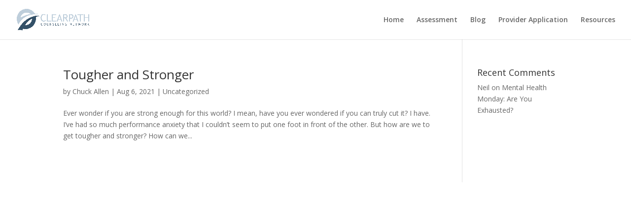

--- FILE ---
content_type: text/css
request_url: https://clearpathcounseling.org/wp-content/plugins/divi-testimonial-slider/assets/css/divi_testimonial_slider_module_v.1.0.min.css?ver=6.8.3
body_size: 2247
content:
.et-fb-modal__support-notice{display:none;}
.et-fb-modal-settings--modules_all .et_fb_testimonial_slider,
.et-fb-modal-settings--modules_all .et_fb_b3_testimonial_archive,
.et-fb-modal-settings--modules_all .et_fb_b3_testimonial_grid_slider{background-color:#677482 !important;color:#b5bdc4  !important;}

.et-fb-modal-settings--modules_all .et_fb_testimonial_slider:hover,
.et-fb-modal-settings--modules_all .et_fb_b3_testimonial_archive:hover,
.et-fb-modal-settings--modules_all .et_fb_b3_testimonial_grid_slider:hover{background-color:#677482 !important;color:#FFFFFF  !important;}

.et-fb-modal-settings--modules_all .et_fb_testimonial_slider:before, 
.et_pb_saved_layouts_list .et_fb_testimonial_slider:before,
.et-fb-modal-settings--modules_all .et_fb_b3_testimonial_archive:before, 
.et_pb_saved_layouts_list .et_fb_b3_testimonial_archive:before ,
.et-fb-modal-settings--modules_all .et_fb_b3_testimonial_grid_slider:before, 
.et_pb_saved_layouts_list .et_fb_b3_testimonial_grid_slider:before{
   content: "*";
}
.et-db .et_pb_testimonial_slider .swiper-pagination, #et-boc .et_pb_testimonial_slider .swiper-pagination{text-align: center;}
/*Star & Quote CSS */
@font-face {
  font-family: 'TS-Custom-Font';
  src:  url('../fonts/TS-Custom-Font.eot?1rlyj6');
  src:  url('../fonts/TS-Custom-Font.eot?1rlyj6#iefix') format('embedded-opentype'),
    url('../fonts/TS-Custom-Font.ttf?1rlyj6') format('truetype'),
    url('../fonts/TS-Custom-Font.woff?1rlyj6') format('woff'),
    url('../fonts/TS-Custom-Font.svg?1rlyj6#TS-Custom-Font') format('svg');
  font-weight: normal;
  font-style: normal;
}
.et_pb_testimonial_slider [class^="icon-"],.et_pb_testimonial_slider [class*=" icon-"] {
  /* use !important to prevent issues with browser extensions that change fonts */
  font-family: 'TS-Custom-Font' !important;speak: none;font-style: normal;font-weight: normal;font-variant: normal;text-transform: none;line-height: 1;
  /* Better Font Rendering =========== */
  -webkit-font-smoothing: antialiased;-moz-osx-font-smoothing: grayscale;
}
/*Star Rating CSS*/
.et_pb_testimonial_slider .icon-star-solid:before {content: "\e900";font-family: 'TS-Custom-Font' !important;}
.et_pb_testimonial_slider .b3-back-stars.b3star_style1 .icon-star-solid:before{opacity:0.5;}
.et_pb_testimonial_slider .b3-front-stars.b3star_style1 .icon-star-solid:before{opacity:1;}

.et_pb_testimonial_slider .icon-star-outline:before {content: "\e901";font-family: 'TS-Custom-Font' !important;}

.et_pb_testimonial_slider .icon-star-rounded-solid:before {content: "\e902";font-family: 'TS-Custom-Font' !important;}
.et_pb_testimonial_slider .b3-back-stars.b3star_style1 .icon-star-rounded-solid:before{opacity:0.5;}
.et_pb_testimonial_slider .b3-front-stars.b3star_style1 .icon-star-rounded-solid:before{opacity:1;}

.et_pb_testimonial_slider .icon-star-rounded-outline:before {content: "\e903";font-family: 'TS-Custom-Font' !important;}

.et_pb_testimonial_slider .icon-star-box:before {content: "\e904";font-family: 'TS-Custom-Font' !important;}
.et_pb_testimonial_slider .b3-back-stars.b3star_style1 .icon-star-box:before{opacity:0.3;}
.et_pb_testimonial_slider .b3-front-stars.b3star_style1 .icon-star-box:before{opacity:1;}
/*Quote CSS*/
.et_pb_slide_testi:before {z-index: -1;position: absolute;font-family: "ETmodules";color: #e8e8e8;top: 50px;left: 0px;background: none !important;font-size: 300px;content: "\7b";}
.et_pb_testimonial_slider.b3_quote_icon_qstyle1 .et_pb_slide_testi:before{content: "\e905";font-family: 'TS-Custom-Font' !important;}
.et_pb_testimonial_slider.b3_quote_icon_qstyle2 .et_pb_slide_testi:before {content: "\e906";font-family: 'TS-Custom-Font' !important;}
.et_pb_testimonial_slider.b3_quote_icon_qstyle3 .et_pb_slide_testi:before{content: "\e907";font-family: 'TS-Custom-Font' !important;}
.et_pb_testimonial_slider.et_pb_testimonial_slider .b3_quote_icon_qstyle4 .et_pb_slide_testi:before {content: "\e908";font-family: 'TS-Custom-Font' !important;}
.et_pb_testimonial_slider.b3_quote_icon_qstyle5 .et_pb_slide_testi:before {content: "\e909";font-family: 'TS-Custom-Font' !important;}
.et_pb_testimonial_slider.b3_quote_icon_qstyle6 .et_pb_slide_testi:before  {content: "\e90a";font-family: 'TS-Custom-Font' !important;}
.et_pb_testimonial_slider.b3_quote_icon_qstyle7 .et_pb_slide_testi:before  {content: "\e912";font-family: 'TS-Custom-Font' !important;}
.et_pb_testimonial_slider.b3_quote_icon_qstyle8 .et_pb_slide_testi:before  {content: "\e913";font-family: 'TS-Custom-Font' !important;}
.et_pb_testimonial_slider.b3_quote_icon_qstyle9 .et_pb_slide_testi:before  {content: "\e914";font-family: 'TS-Custom-Font' !important;}
.et_pb_testimonial_slider.b3_quote_icon_qstyle10 .et_pb_slide_testi:before {content: "\e915";font-family: 'TS-Custom-Font' !important;}
.et_pb_testimonial_slider.b3_quote_icon_qstyle11 .et_pb_slide_testi:before {content: "\e916";font-family: 'TS-Custom-Font' !important;}
.et_pb_testimonial_slider.b3_quote_icon_qstyle12 .et_pb_slide_testi:before{content: "\e917";font-family: 'TS-Custom-Font' !important;}
.et_pb_testimonial_slider.b3_quote_icon_qstyle13 .et_pb_slide_testi:before {content: "\e918";font-family: 'TS-Custom-Font' !important;}
.et_pb_testimonial_slider.b3_quote_icon_qstyle14 .et_pb_slide_testi:before{content: "\e919";font-family: 'TS-Custom-Font' !important;}
.et_pb_testimonial_slider.b3_quote_icon_qstyle15 .et_pb_slide_testi:before{content: "\e91a";font-family: 'TS-Custom-Font' !important;}
@media only screen and (max-width: 768px) {
.et_pb_slides_testi:before {top: 40px; font-size: 150px;}
}
/*Arrow Icon CSS*/
/*Show Arrow CSS*/
.b3_ts_slider.et_pb_testimonial_slider:hover .swiper-button-prev {left: 0px;opacity: 1;font-family: 'ETmodules' !important;}
.b3_ts_slider.et_pb_testimonial_slider:hover .swiper-button-next {right: 0px;opacity: 1;font-family: 'ETmodules' !important;}
.b3_ts_slider.et_pb_testimonial_slider .swiper-button-prev {left: -22px;}
.b3_ts_slider.et_pb_testimonial_slider .swiper-button-next {right: -22px;}
.b3_ts_slider.et_pb_testimonial_slider .swiper-button-prev,.b3_ts_slider.et_pb_testimonial_slider .swiper-button-next {
    z-index: 100;
    opacity: 0;
    font-size: 48px;
    -webkit-transition: all 0.2s ease-in-out;
    -moz-transition: all 0.2s ease-in-out;
    transition: all 0.2s ease-in-out;
	font-family: 'ETmodules' !important;
}
.et_pb_testimonial_slider:not(.b3_ts_slider) .swiper-button-prev.swiper-button-disabled,.et_pb_testimonial_slider:not(.b3_ts_slider) .swiper-button-next.swiper-button-disabled {opacity: 1;}
/*---------- star rating ----------*/
.b3-star-rating.b3star_style1 .b3-front-stars i,.b3-star-rating.b3star_style1 .b3-back-stars i{font-size: 1.5em;}
.b3-star-rating.b3star_style1 {display: flex;align-items: center;justify-content: center;margin-bottom: 20px;}
.b3star_style1 .b3-back-stars {display: flex;color: #FFBC0B;position: relative;}
.b3star_style1 .b3-front-stars {display: flex;color: #FFBC0B;overflow: hidden;position: absolute;top: 0;}

.b3-star-rating.b3star_style2 .b3-front-stars i,.b3-star-rating.b3star_style2 .b3-back-stars i{font-size: 2em;}
.b3-star-rating.b3star_style2 {display: flex;align-items: center;justify-content: center;margin-bottom: 20px;}
.b3star_style2 .b3-back-stars {display: flex;color: #ccc;position: relative;/*text-shadow: 2px 2px 2px #ccc;*/}
.b3star_style2 .b3-front-stars {display: flex;color: #FFBC0B;overflow: hidden;position: absolute;top: 0; }
.b3-star-rating-list.b3-star-rating{align-items:left;justify-content: left;}

/*** General Styles ***/
.et_pb_testimonial_slider .swiper-pagination-bullets,.et_divi_builder #et_builder_outer_content .et_pb_testimonial_slider .swiper-pagination-bullets{position:relative;bottom:10px;}
.et_pb_testimonial_slider.et_pb_slider_with_overlay .et_pb_slide_overlay_container {position:relative;}
.et_pb_slide_image_testi img,.et_pb_slide_image_testi_responsive img{background-color: #000000 !important;background-size: contain;/*border-radius: 100px !important;*/
display: inline-block;margin-left: 12px;margin-right: 12px;text-indent: -9999px;transition: all 0.6s ease 0s;}
.et_pb_testimonial_slider .et_pb_slide_testi{box-shadow: none !important;}
.et-db .et_pb_testimonial_slider .et_pb_slide_description_testi, #et-boc .et_pb_testimonial_slider .et_pb_slide_description_testi {padding: 0 0 60px;text-shadow: inherit;}
.et_pb_testimonial_slider .et_pb_slide_description_image {padding: 0 0 25px;text-shadow: inherit;}
.et_pb_testimonial_slider .et_pb_slides_testi .et_pb_slide_testi{box-shadow: 0 0 10px rgba(0, 0, 0, 0) inset;}
.et_pb_testimonial_slider .et_pb_slide_content_testi {color: #9aa1a8 ;font-family: "Lora",Georgia,"Times New Roman",serif;font-size: 20px ;line-height:1.6em;}
.et_pb_testimonial_slider .et_pb_slide_testi .et_pb_slide_title_name {color: #0c283d;}
.et_pb_testimonial_slider .et_pb_slide_title_name {margin-top: 20px;}
.et_pb_testimonial_slider .et_pb_slide_testi .company_name, .et_pb_testimonial_slider .et_pb_slide_testi .company_name a {color: #e3464b;}
.et_pb_testimonial_slider .swiper-pagination-bullets .swiper-pagination-bullet-active,.et_divi_builder #et_builder_outer_content .et_pb_testimonial_slider .swiper-pagination-bullets .swiper-pagination-bullet-active{filter: brightness(100%);}
.et_pb_testimonial_slider .swiper-pagination-bullets span,.et_divi_builder #et_builder_outer_content .et_pb_testimonial_slider .swiper-pagination-bullets span{
  height: 80px ;width: 80px ;margin-left: 10px;margin-right: 10px;
  transition: all 0.6s ease 0s;-webkit-transition: all 0.6s ease 0s;-moz-transition: all 0.6s ease 0s;-o-transition: all 0.6s ease 0s;
  display: inline-block;
  text-indent: -9999px;filter: brightness(50%);border-radius: 0;border-style:solid;
}
.et_pb_testimonial_slider .swiper-pagination-bullets span:hover,.et_divi_builder #et_builder_outer_content .et_pb_testimonial_slider .swiper-pagination-bullets span:hover{filter: brightness(100%);}
.et_pb_testimonial_slider .swiper-pagination-bullets .swiper-pagination-bullet-active,.et_divi_builder #et_builder_outer_content .et_pb_testimonial_slider .swiper-pagination-bullets .swiper-pagination-bullet-active{
filter: brightness(100%);transform: translateY(-10px);}
.et_pb_testimonial_slider.b3_ts_image_top_on .swiper-pagination-bullets .swiper-pagination-bullet-active,.et_divi_builder #et_builder_outer_content .et_pb_testimonial_slider.b3_ts_image_top_on .swiper-pagination-bullets .swiper-pagination-bullet-active  {filter: brightness(100%);transform: translateY(-10px);}
.et_pb_testimonial_slider {max-width: 1280px;margin: auto;}
.et_pb_testimonial_slider.b3_content_animation .swiper-slide-active .et_pb_slide_description_testi {
    -webkit-animation-name: fadeIn;-moz-animation-name: fadeIn;-ms-animation-name: fadeIn;-o-animation-name: fadeIn;animation-name: fadeIn;
    -webkit-animation-duration: .6s;-moz-animation-duration: .6s;-ms-animation-duration: .6s;-o-animation-duration: .6s;animation-duration: .6s;
    -webkit-animation-timing-function: ease-in-out;-moz-animation-timing-function: ease-in-out;-ms-animation-timing-function: ease-in-out;
    -o-animation-timing-function: ease-in-out;animation-timing-function: ease-in-out;
    -webkit-animation-delay: .6s;-moz-animation-delay: .6s;-ms-animation-delay: .6s;-o-animation-delay: .6s;animation-delay: .6s;
    -webkit-animation-fill-mode: both;-moz-animation-fill-mode: both;-ms-animation-fill-mode: both;-o-animation-fill-mode: both;animation-fill-mode: both;
}
.et_pb_testimonial_slider .et_pb_slide_image_testi_responsive{visibility:hidden;height: 0;}
.et_pb_testimonial_slider.b3_content_animation .et_pb_slide_image_testi_responsive{
		-webkit-animation-name: fadeIn ;-moz-animation-name: fadeIn;-ms-animation-name: fadeIn;-o-animation-name: fadeIn;animation-name: fadeIn;
		-webkit-animation-duration: .6s !important;-moz-animation-duration: .6s !important;-ms-animation-duration: .6s !important;-o-animation-duration: .6s !important;animation-duration: .8s !important;
		-webkit-animation-timing-function: ease-in-out !important;-moz-animation-timing-function: ease-in-out !important;-ms-animation-timing-function: ease-in-out !important;-o-animation-timing-function: ease-in-out !important;animation-timing-function: ease-in-out !important;
		-webkit-animation-delay: .7s !important;-moz-animation-delay: .7s !important;-ms-animation-delay: .7s !important;-o-animation-delay: .7s !important;animation-delay: .7s !important;
		-webkit-animation-fill-mode: both !important;-moz-animation-fill-mode: both !important;-ms-animation-fill-mode: both !important;-o-animation-fill-mode: both !important;animation-fill-mode: both !important;							
}
.et_pb_testimonial_slider .swiper-button-prev:before {content: "\34"; font-family: 'ETmodules' !important;font-size:48px;}
.et_pb_testimonial_slider .swiper-button-next:before {content: "\35"; font-family: 'ETmodules' !important;font-size:48px;}

.et_pb_testimonial_slider .swiper-button-next:before,
.et_pb_testimonial_slider .swiper-button-prev:before {
  content: attr(data-icon);font-family: 'ETmodules';
}
.et_pb_testimonial_slider .swiper-button-next:after,
.et_pb_testimonial_slider .swiper-button-prev:after {
  content: none;
}
.slide_image_top{margin-bottom:25px;}
.slide_image_top_div.et_pb_slide_testi:before{top:70px;}
.b3_ts_image_top_on.et_pb_testimonial_slider .swiper-pagination-bullets, .et_divi_builder #et_builder_outer_content .b3_ts_image_top_on.et_pb_testimonial_slider .swiper-pagination-bullets {bottom: -15px;}
/*** RESPONSIVE ***/
@media only screen and (max-width : 980px) {
.et_pb_testimonial_slider .et_pb_slide_content_testi {font-size: 20px !important;line-height: 1.8em !important;}
}
@media only screen and (max-width: 768px) {
.et_pb_testimonial_slider.client_image_class .swiper-pagination-bullets span,.et_divi_builder #et_builder_outer_content .et_pb_testimonial_slider.client_image_class .swiper-pagination-bullets span {
height: 80px !important;width: 80px !important;margin-left: 4px;margin-right: 4px;}
.et-db .et_pb_testimonial_slider .et_pb_slide_description_testi, #et-boc .et_pb_testimonial_slider .et_pb_slide_description_testi {padding: 0 0 20px !important;text-shadow: inherit;}
.et_pb_testimonial_slider.client_image_class  .et_pb_slide_title_name { margin-bottom: 30px;}
.client_image_class.et_pb_single_client_image .et_pb_slides_testi { padding-bottom: 0px;}
.et_pb_testimonial_slider .et_pb_slide_content_testi {font-size: 16px !important;}
.et_pb_testimonial_slider .et_pb_slide_content_testi {line-height: 1.6em!important;}
}
@media only screen and (max-width: 767px) {
.et_pb_testimonial_slider .swiper-pagination-bullets,.et_divi_builder #et_builder_outer_content .et_pb_testimonial_slider .swiper-pagination-bullets{height:auto;}
}
@media only screen and (max-width: 480px) {
.et_pb_testimonial_slider .et_pb_slide_content_testi {font-size: 16px !important;}
}
@media only screen and (max-width: 487px) {
.et_pb_testimonial_slider .et_pb_slide_content_testi {line-height: 1.6em!important;}
}
/*Single testimonial page*/
.single-testimonials.et_right_sidebar #main-content .container::before{content:inherit;}
.single-testimonials .et_pb_slide_title_name_testi{text-align:center;margin-bottom:50px;}
.single-testimonials .et_pb_slide_image_testi{text-align:center;}
.single-testimonials .company_name{color:#ed2d60;}
/*New*/
.et_pb_testimonial_slider .swiper-pagination{position:relative;}
.et_pb_testimonial_slider .swiper-pagination-bullet{cursor:pointer;}
.et-db .et_pb_testimonial_slider .et_pb_slide_testi, #et-boc .et_pb_testimonial_slider .et_pb_slide_testi  { text-align: center;list-style: none !important;}
.et_pb_testimonial_slider .swiper-button-prev{left:0px;}
.et_pb_testimonial_slider .swiper-button-next{right:0;}
.et_pb_testimonial_slider.client_image_class .swiper-pagination-bullets span, .et_divi_builder #et_builder_outer_content .et_pb_testimonial_slider.client_image_class .swiper-pagination-bullets span{background-size: cover;background-repeat: no-repeat;background-position: center top;}
.et_pb_testimonial_slider.dot_nav_class .swiper-pagination-bullets span {height: 15px !important;width: 15px !important;margin-left: 5px;margin-right: 5px;}
.et_pb_testimonial_slider.dot_nav_class .et_pb_slide_description_testi{padding: 0 0 50px;}
.et_pb_testimonial_slider.dot_nav_class_off .swiper-pagination-bullets{display:none;}
.et_pb_testimonial_slider.dot_nav_class_off .et_pb_slide_description_testi{padding: 0px;}
@media only screen and (max-width: 768px) {
.et_pb_testimonial_slider.client_image_class .swiper-pagination-bullets,.et_divi_builder #et_builder_outer_content .et_pb_testimonial_slider.client_image_class .swiper-pagination-bullets{display:none !important;}
.et_pb_testimonial_slider.client_image_class .et_pb_slide_image_testi_responsive  {visibility:visible;height: auto;}
}
.et-db .et_pb_testimonial_slider .swiper-wrapper , #et-boc .et_pb_testimonial_slider .swiper-wrapper {
  transition-property: transform;
}